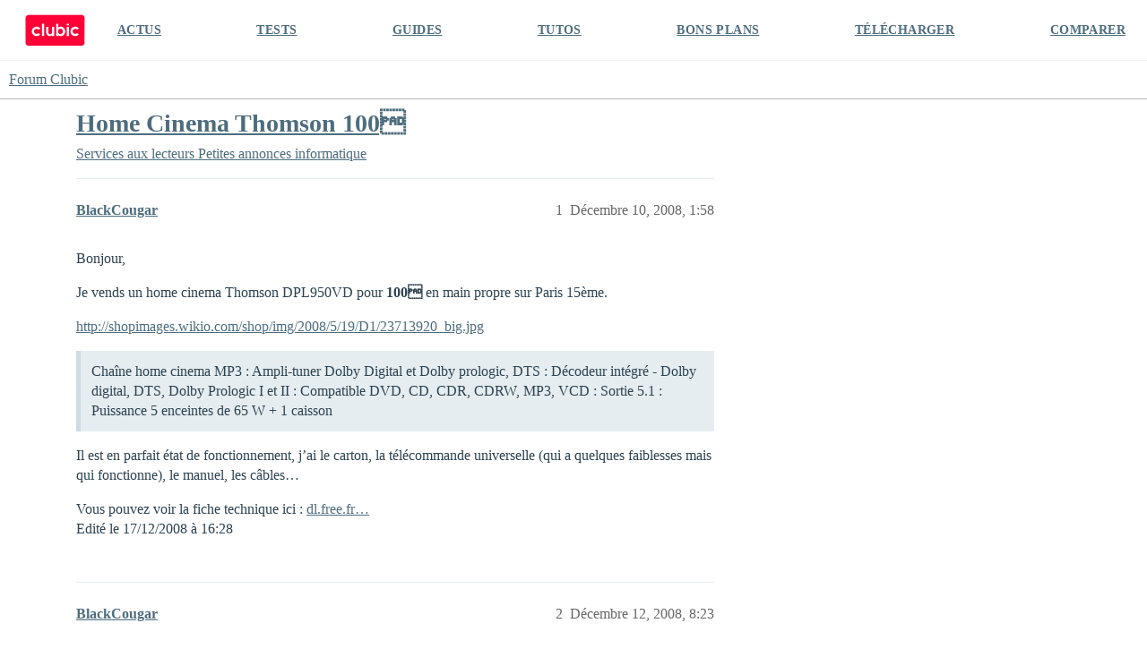

--- FILE ---
content_type: text/html; charset=utf-8
request_url: https://forum.clubic.com/t/home-cinema-thomson-100/389338
body_size: 5017
content:
<!DOCTYPE html>
<html lang="fr">
  <head>
    <meta charset="utf-8">
    <title>Home Cinema Thomson 100 - Petites annonces informatique - Forum Clubic</title>
    <meta name="description" content="Bonjour, 
Je vends un home cinema Thomson DPL950VD pour 100 en main propre sur Paris 15ème. 
http://shopimages.wikio.com/shop/img/2008/5/19/D1/23713920_big.jpg 

Il est en parfait état de fonctionnement, j’ai le carton,&amp;hellip;">
    <meta name="generator" content="Discourse 3.4.0.beta3-dev - https://github.com/discourse/discourse version fd5ef6896d16385eeadefae1d7558cd3a2cb2a4e">
<link rel="icon" type="image/png" href="https://clubic-discourse.s3.dualstack.eu-west-3.amazonaws.com/optimized/3X/d/0/d087801429a0e14067f0eaed5fba40697cfd6981_2_32x32.png">
<link rel="apple-touch-icon" type="image/png" href="https://clubic-discourse.s3.dualstack.eu-west-3.amazonaws.com/optimized/3X/d/0/d087801429a0e14067f0eaed5fba40697cfd6981_2_180x180.png">
<meta name="theme-color" media="all" content="#FFFFFF">

<meta name="viewport" content="width=device-width, initial-scale=1.0, minimum-scale=1.0, user-scalable=yes, viewport-fit=cover">
<link rel="canonical" href="https://forum.clubic.com/t/home-cinema-thomson-100/389338" />

<link rel="search" type="application/opensearchdescription+xml" href="https://forum.clubic.com/opensearch.xml" title="Forum Clubic Search">

    <link href="/stylesheets/color_definitions_clubic_1_2_fea581a9d8017ca01fc4ba609afde0e88801757d.css?__ws=forum.clubic.com" media="all" rel="stylesheet" class="light-scheme"/>

  <link href="/stylesheets/desktop_cd3df497ba80709f1a650b6c91f180086ca0b6c7.css?__ws=forum.clubic.com" media="all" rel="stylesheet" data-target="desktop"  />



  <link href="/stylesheets/checklist_cd3df497ba80709f1a650b6c91f180086ca0b6c7.css?__ws=forum.clubic.com" media="all" rel="stylesheet" data-target="checklist"  />
  <link href="/stylesheets/discourse-data-explorer_cd3df497ba80709f1a650b6c91f180086ca0b6c7.css?__ws=forum.clubic.com" media="all" rel="stylesheet" data-target="discourse-data-explorer"  />
  <link href="/stylesheets/discourse-details_cd3df497ba80709f1a650b6c91f180086ca0b6c7.css?__ws=forum.clubic.com" media="all" rel="stylesheet" data-target="discourse-details"  />
  <link href="/stylesheets/discourse-lazy-videos_cd3df497ba80709f1a650b6c91f180086ca0b6c7.css?__ws=forum.clubic.com" media="all" rel="stylesheet" data-target="discourse-lazy-videos"  />
  <link href="/stylesheets/discourse-local-dates_cd3df497ba80709f1a650b6c91f180086ca0b6c7.css?__ws=forum.clubic.com" media="all" rel="stylesheet" data-target="discourse-local-dates"  />
  <link href="/stylesheets/discourse-narrative-bot_cd3df497ba80709f1a650b6c91f180086ca0b6c7.css?__ws=forum.clubic.com" media="all" rel="stylesheet" data-target="discourse-narrative-bot"  />
  <link href="/stylesheets/discourse-presence_cd3df497ba80709f1a650b6c91f180086ca0b6c7.css?__ws=forum.clubic.com" media="all" rel="stylesheet" data-target="discourse-presence"  />
  <link href="/stylesheets/docker_manager_cd3df497ba80709f1a650b6c91f180086ca0b6c7.css?__ws=forum.clubic.com" media="all" rel="stylesheet" data-target="docker_manager"  />
  <link href="/stylesheets/footnote_cd3df497ba80709f1a650b6c91f180086ca0b6c7.css?__ws=forum.clubic.com" media="all" rel="stylesheet" data-target="footnote"  />
  <link href="/stylesheets/poll_cd3df497ba80709f1a650b6c91f180086ca0b6c7.css?__ws=forum.clubic.com" media="all" rel="stylesheet" data-target="poll"  />
  <link href="/stylesheets/spoiler-alert_cd3df497ba80709f1a650b6c91f180086ca0b6c7.css?__ws=forum.clubic.com" media="all" rel="stylesheet" data-target="spoiler-alert"  />
  <link href="/stylesheets/poll_desktop_cd3df497ba80709f1a650b6c91f180086ca0b6c7.css?__ws=forum.clubic.com" media="all" rel="stylesheet" data-target="poll_desktop"  />

  <link href="/stylesheets/desktop_theme_4_33de20473bba072e459c9ea0fdf1cd44bfddb385.css?__ws=forum.clubic.com" media="all" rel="stylesheet" data-target="desktop_theme" data-theme-id="4" data-theme-name="custom header links"/>
<link href="/stylesheets/desktop_theme_2_3aa9c479d91e594f5fbc19d4e942db17d0cf5634.css?__ws=forum.clubic.com" media="all" rel="stylesheet" data-target="desktop_theme" data-theme-id="2" data-theme-name="default"/>

    
    <meta id="data-ga-universal-analytics" data-tracking-code="G-Q10J6CP7F9" data-json="{&quot;cookieDomain&quot;:&quot;clubic.com&quot;}" data-auto-link-domains="">

  <script async src="https://www.googletagmanager.com/gtag/js?id=G-Q10J6CP7F9" nonce="xdocFgk64Fm1V5cve6lOU0AuT"></script>
  <script defer src="/assets/google-universal-analytics-v4-e154af4adb3c483a3aba7f9a7229b8881cdc5cf369290923d965a2ad30163ae8.js" data-discourse-entrypoint="google-universal-analytics-v4" nonce="xdocFgk64Fm1V5cve6lOU0AuT"></script>


        <link rel="alternate nofollow" type="application/rss+xml" title="Flux RSS de « Home Cinema Thomson 100 »" href="https://forum.clubic.com/t/home-cinema-thomson-100/389338.rss" />
    <meta property="og:site_name" content="Forum Clubic" />
<meta property="og:type" content="website" />
<meta name="twitter:card" content="summary_large_image" />
<meta name="twitter:image" content="https://clubic-discourse.s3.dualstack.eu-west-3.amazonaws.com/original/3X/d/3/d305afefb92d9f0fdda6881b9cfa3e41c9036cd6.png" />
<meta property="og:image" content="https://clubic-discourse.s3.dualstack.eu-west-3.amazonaws.com/original/3X/d/3/d305afefb92d9f0fdda6881b9cfa3e41c9036cd6.png" />
<meta property="og:url" content="https://forum.clubic.com/t/home-cinema-thomson-100/389338" />
<meta name="twitter:url" content="https://forum.clubic.com/t/home-cinema-thomson-100/389338" />
<meta property="og:title" content="Home Cinema Thomson 100" />
<meta name="twitter:title" content="Home Cinema Thomson 100" />
<meta property="og:description" content="Bonjour,  Je vends un home cinema Thomson DPL950VD pour 100 en main propre sur Paris 15ème.  http://shopimages.wikio.com/shop/img/2008/5/19/D1/23713920_big.jpg   Il est en parfait état de fonctionnement, j’ai le carton, la télécommande universelle (qui a quelques faiblesses mais qui fonctionne), le manuel, les câbles…  Vous pouvez voir la fiche technique ici : dl.free.fr…  Edité le 17/12/2008 à 16:28" />
<meta name="twitter:description" content="Bonjour,  Je vends un home cinema Thomson DPL950VD pour 100 en main propre sur Paris 15ème.  http://shopimages.wikio.com/shop/img/2008/5/19/D1/23713920_big.jpg   Il est en parfait état de fonctionnement, j’ai le carton, la télécommande universelle (qui a quelques faiblesses mais qui fonctionne), le manuel, les câbles…  Vous pouvez voir la fiche technique ici : dl.free.fr…  Edité le 17/12/2008 à 16:28" />
<meta property="og:article:section" content="Services aux lecteurs" />
<meta property="og:article:section:color" content="0088CC" />
<meta property="og:article:section" content="Petites annonces informatique" />
<meta property="og:article:section:color" content="808281" />
<meta property="article:published_time" content="2008-12-10T13:58:56+00:00" />
<meta property="og:ignore_canonical" content="true" />


    
  </head>
  <body class="crawler ">
    <div class="HeaderClubic">
    <div class="LogoClubic"><a href="https://www.clubic.com" data-auto-route="true"><svg fill-rule="evenodd" stroke-miterlimit="10" clip-rule="evenodd" viewBox="0 0 1643 876">
                <path fill="#ff0037" fill-rule="nonzero" stroke="#ff0037" stroke-width="4.17" d="M1539.78 854.271H101.05c-44.063 0-80.113-36.05-80.113-80.121V101.062c0-44.071 36.054-80.125 80.125-80.125h1440.06c44.062 0 80.116 36.059 80.116 80.125 0 0-1.054 479.313-1.333 673.225-.067 44.204-35.921 79.984-80.125 79.984z"></path>
                <path fill="#fff" fill-rule="nonzero" d="M734.973 496.486c0 33.288-29.458 47.963-47.962 47.963-22.367 0-47.958-16.983-47.958-47.963V338.999h-59.459s.446 99.296.446 157.487c0 55.992 46.271 95.963 95.921 95.963 35.792 0 59.012-20.308 59.012-20.308v16.112h59.459V338.999h-59.459v157.487zm-417.592 36.507c-40.921 0-73.567-35.437-68.925-77.295 3.437-31.021 27.996-56.409 58.904-60.734 19.221-2.691 37.2 2.504 51.167 12.817 10.804 7.975 27.704 8.087 38.083-.429l24.504-20.117c-24.579-33.321-64.821-54.375-109.858-52.292-64.738 3-117.925 54.896-122.383 119.546-5.188 75.284 54.337 137.963 128.508 137.963 38.375 0 72.829-16.792 96.429-43.417l-19.15-22.012c-9.871-11.342-26.617-13.721-39.171-5.442-10.933 7.212-24.029 11.412-38.108 11.412"></path>
                <path fill="#fff" d="M1136.38 253.917h59.458v44.875h-59.458zm0 85.079h59.458v249.258h-59.458z"></path>
                <path fill="#fff" fill-rule="nonzero" d="M1366.61 532.993c-39.55 0-71.367-33.095-69.271-73.1 1.796-34.233 29.275-62.604 63.437-65.395 16.296-1.334 31.53 2.975 43.967 11.179 12.896 8.508 30 6.55 40.142-5.104l18.808-21.621c-24.567-28.146-61.171-45.513-101.787-44.063-65.3 2.325-119.309 54.417-123.805 119.6-5.191 75.279 54.338 137.963 128.509 137.963 38.733 0 73.466-17.1 97.083-44.154l-18.817-21.63c-10.025-11.516-27.054-13.845-39.745-5.354-11.017 7.379-24.267 11.679-38.521 11.679m-399.579 6.702c-36.671 0-66.404-34.058-66.404-76.071 0-42.012 29.733-76.071 66.404-76.071 36.675 0 66.404 34.059 66.404 76.071 0 42.013-29.729 76.071-66.404 76.071m10.125-204.892c-25.358 0-48.833 8.842-68.017 23.871V253.92h-59.458v334.333h59.458v-19.675c19.184 15.03 42.659 23.871 68.017 23.871 64.771 0 117.275-57.679 117.275-128.825 0-71.146-52.504-128.821-117.275-128.821"></path>
                <path fill="#fff" d="M464.203 253.917h59.458v334.337h-59.458z"></path>
                </svg></a></div>
    <div class="NavClubic">
        <ul>
            <li><a href="https://www.clubic.com/actualites-informatique/">ACTUS</a></li>
            <li><a href="https://www.clubic.com/test-produit/">TESTS</a></li>
            <li><a href="https://www.clubic.com/guide-achat/">GUIDES</a></li>
            <li><a href="https://www.clubic.com/tutoriel/">TUTOS</a></li>
            <li><a href="https://www.clubic.com/bons-plans/">BONS PLANS</a></li>
            <li><a href="https://www.clubic.com/telecharger/">TÉLÉCHARGER</a></li>
            <li><a href="https://www.clubic.com/comparer/">COMPARER</a></li>
        </ul>
    </div>
</div>
    <header>
  <a href="/">
    Forum Clubic
  </a>
</header>

    <div id="main-outlet" class="wrap" role="main">
        <div id="topic-title">
    <h1>
      <a href="/t/home-cinema-thomson-100/389338">Home Cinema Thomson 100</a>
    </h1>

      <div class="topic-category" itemscope itemtype="http://schema.org/BreadcrumbList">
          <span itemprop="itemListElement" itemscope itemtype="http://schema.org/ListItem">
            <a href="/c/services/petites-annonces-ventes-achats/28" class="badge-wrapper bullet" itemprop="item">
              <span class='badge-category-bg' style='background-color: #0088CC'></span>
              <span class='badge-category clear-badge'>
                <span class='category-name' itemprop='name'>Services aux lecteurs</span>
              </span>
            </a>
            <meta itemprop="position" content="1" />
          </span>
          <span itemprop="itemListElement" itemscope itemtype="http://schema.org/ListItem">
            <a href="/c/services/petites-annonces-ventes-achats/28" class="badge-wrapper bullet" itemprop="item">
              <span class='badge-category-bg' style='background-color: #808281'></span>
              <span class='badge-category clear-badge'>
                <span class='category-name' itemprop='name'>Petites annonces informatique</span>
              </span>
            </a>
            <meta itemprop="position" content="2" />
          </span>
      </div>

  </div>

  

    <div itemscope itemtype='http://schema.org/DiscussionForumPosting'>
      <meta itemprop='headline' content='Home Cinema Thomson 100'>
      <link itemprop='url' href='https://forum.clubic.com/t/home-cinema-thomson-100/389338'>
      <meta itemprop='datePublished' content='2008-12-10T13:58:56Z'>
        <meta itemprop='articleSection' content='Petites annonces informatique'>
      <meta itemprop='keywords' content=''>
      <div itemprop='publisher' itemscope itemtype="http://schema.org/Organization">
        <meta itemprop='name' content='Clubic SAS'>
      </div>


          <div id='post_1'  class='topic-body crawler-post'>
            <div class='crawler-post-meta'>
              <span class="creator" itemprop="author" itemscope itemtype="http://schema.org/Person">
                <a itemprop="url" href='https://forum.clubic.com/u/BlackCougar'><span itemprop='name'>BlackCougar</span></a>
                
              </span>

                <link itemprop="mainEntityOfPage" href="https://forum.clubic.com/t/home-cinema-thomson-100/389338">


              <span class="crawler-post-infos">
                  <time  datetime='2008-12-10T13:58:56Z' class='post-time'>
                    Décembre 10, 2008,  1:58 
                  </time>
                  <meta itemprop='dateModified' content='2008-12-10T13:58:56Z'>
              <span itemprop='position'>1</span>
              </span>
            </div>
            <div class='post' itemprop='text'>
              <p>Bonjour,</p>
<p>Je vends un home cinema Thomson DPL950VD pour <span class="bbcode-b">100</span> en main propre sur Paris 15ème.</p>
<p><a href="http://shopimages.wikio.com/shop/img/2008/5/19/D1/23713920_big.jpg" class="onebox" target="_blank" rel="nofollow noopener">http://shopimages.wikio.com/shop/img/2008/5/19/D1/23713920_big.jpg</a></p>
<aside class="quote no-group">
<blockquote>
<p>Chaîne home cinema MP3 : Ampli-tuner Dolby Digital et Dolby prologic, DTS : Décodeur intégré - Dolby digital, DTS, Dolby Prologic I et II : Compatible DVD, CD, CDR, CDRW, MP3, VCD : Sortie 5.1 : Puissance 5 enceintes de 65 W + 1 caisson</p>
</blockquote>
</aside>
<p>Il est en parfait état de fonctionnement, j’ai le carton, la télécommande universelle (qui a quelques faiblesses mais qui fonctionne), le manuel, les câbles…</p>
<p>Vous pouvez voir la fiche technique ici : <a href="http://dl.free.fr/u3bY5lu1D" rel="nofollow noopener">dl.free.fr…</a><br>
Edité le 17/12/2008 à 16:28</p>
            </div>

            <div itemprop="interactionStatistic" itemscope itemtype="http://schema.org/InteractionCounter">
              <meta itemprop="interactionType" content="http://schema.org/LikeAction"/>
              <meta itemprop="userInteractionCount" content="0" />
              <span class='post-likes'></span>
            </div>

          </div>
          <div id='post_2' itemprop='comment' itemscope itemtype='http://schema.org/Comment' class='topic-body crawler-post'>
            <div class='crawler-post-meta'>
              <span class="creator" itemprop="author" itemscope itemtype="http://schema.org/Person">
                <a itemprop="url" href='https://forum.clubic.com/u/BlackCougar'><span itemprop='name'>BlackCougar</span></a>
                
              </span>



              <span class="crawler-post-infos">
                  <time itemprop='datePublished' datetime='2008-12-12T20:23:26Z' class='post-time'>
                    Décembre 12, 2008,  8:23 
                  </time>
                  <meta itemprop='dateModified' content='2008-12-12T20:23:26Z'>
              <span itemprop='position'>2</span>
              </span>
            </div>
            <div class='post' itemprop='text'>
              <blockquote>
<p>Ce message n’était pas conforme aux règles d’utilisation du nouveau forum :</p>
</blockquote>
<p>UP</p>
            </div>

            <div itemprop="interactionStatistic" itemscope itemtype="http://schema.org/InteractionCounter">
              <meta itemprop="interactionType" content="http://schema.org/LikeAction"/>
              <meta itemprop="userInteractionCount" content="0" />
              <span class='post-likes'></span>
            </div>

          </div>
          <div id='post_3' itemprop='comment' itemscope itemtype='http://schema.org/Comment' class='topic-body crawler-post'>
            <div class='crawler-post-meta'>
              <span class="creator" itemprop="author" itemscope itemtype="http://schema.org/Person">
                <a itemprop="url" href='https://forum.clubic.com/u/BlackCougar'><span itemprop='name'>BlackCougar</span></a>
                
              </span>



              <span class="crawler-post-infos">
                  <time itemprop='datePublished' datetime='2008-12-17T10:33:07Z' class='post-time'>
                    Décembre 17, 2008, 10:33 
                  </time>
                  <meta itemprop='dateModified' content='2008-12-17T10:33:07Z'>
              <span itemprop='position'>3</span>
              </span>
            </div>
            <div class='post' itemprop='text'>
              <p>UP avec photo de la page du manuel avec les entrées/sorties :</p>
<p><a href="http://e.imagehost.org/view/0582/DSC_1862_800x600" rel="nofollow noopener">http://e.imagehost.org/t/0582/DSC_1862_800x600.jpg</a></p>
<p>Rajout d’un <a href="http://www.darty.com/nav/achat/image_son/home_cinema/boitier_repartition_video/thomson_vs_360.html?xtor=AL-60" rel="nofollow noopener"><span class="bbcode-b">THOMSON VS 360</span></a> à l’offre.</p>
            </div>

            <div itemprop="interactionStatistic" itemscope itemtype="http://schema.org/InteractionCounter">
              <meta itemprop="interactionType" content="http://schema.org/LikeAction"/>
              <meta itemprop="userInteractionCount" content="0" />
              <span class='post-likes'></span>
            </div>

          </div>
    </div>


    




    </div>
    <footer class="container wrap">
  <nav class='crawler-nav'>
    <ul>
      <li itemscope itemtype='http://schema.org/SiteNavigationElement'>
        <span itemprop='name'>
          <a href='/' itemprop="url">Accueil </a>
        </span>
      </li>
      <li itemscope itemtype='http://schema.org/SiteNavigationElement'>
        <span itemprop='name'>
          <a href='/categories' itemprop="url">Catégories </a>
        </span>
      </li>
      <li itemscope itemtype='http://schema.org/SiteNavigationElement'>
        <span itemprop='name'>
          <a href='/guidelines' itemprop="url">Lignes directrices </a>
        </span>
      </li>
        <li itemscope itemtype='http://schema.org/SiteNavigationElement'>
          <span itemprop='name'>
            <a href='/tos' itemprop="url">Conditions générales d&#39;utilisation </a>
          </span>
        </li>
        <li itemscope itemtype='http://schema.org/SiteNavigationElement'>
          <span itemprop='name'>
            <a href='https://www.clubic.com/politique_de_confidentialite/' itemprop="url">Politique de confidentialité </a>
          </span>
        </li>
    </ul>
  </nav>
  <p class='powered-by-link'>Optimisé par <a href="https://www.discourse.org">Discourse</a>, le rendu est meilleur quand JavaScript est activé.</p>
</footer>

    
    
<script defer="" src="/theme-javascripts/0eb031204e51945f37470fcc8908f6f1748986e3.js?__ws=forum.clubic.com" data-theme-id="2" nonce="xdocFgk64Fm1V5cve6lOU0AuT"></script>

  </body>
  
</html>


--- FILE ---
content_type: text/css
request_url: https://forum.clubic.com/stylesheets/color_definitions_clubic_1_2_fea581a9d8017ca01fc4ba609afde0e88801757d.css?__ws=forum.clubic.com
body_size: 1248
content:
:root{--scheme-type: light;--primary: #2C4250;--secondary: #FFFFFF;--tertiary: #4D6D7E;--quaternary: #E53935;--header_background: #FFFFFF;--header_primary: #2C4250;--highlight: #f1f2f4;--danger: #E53935;--success: #7CC52B;--love: #E53935;--d-selected: #e6edf1;--d-hover: #f0f4f7;--always-black-rgb: 0, 0, 0;--primary-rgb: 44, 66, 80;--primary-low-rgb: 230, 237, 241;--primary-very-low-rgb: 248, 250, 251;--secondary-rgb: 255, 255, 255;--header_background-rgb: 255, 255, 255;--tertiary-rgb: 77, 109, 126;--highlight-rgb: 241, 242, 244;--success-rgb: 124, 197, 43;--primary-very-low: #f8fafb;--primary-low: #e6edf1;--primary-low-mid: #b4c9d6;--primary-medium: #82a5bb;--primary-high: #55809b;--primary-very-high: #416175;--primary-50: #f8fafb;--primary-100: #f0f4f7;--primary-200: #e6edf1;--primary-300: #cddbe4;--primary-400: #b4c9d6;--primary-500: #9bb7c8;--primary-600: #82a5bb;--primary-700: #658faa;--primary-800: #55809b;--primary-900: #416175;--header_primary-low: rgb(242, 243, 243);--header_primary-low-mid: rgb(207, 209, 211);--header_primary-medium: rgb(174, 178, 181);--header_primary-high: rgb(144, 150, 155);--header_primary-very-high: rgb(91, 102, 111);--secondary-low: #4d4d4d;--secondary-medium: gray;--secondary-high: #a6a6a6;--secondary-very-high: #ededed;--tertiary-very-low: #ecf1f3;--tertiary-low: #e2eaee;--tertiary-medium: #a0b8c5;--tertiary-high: #678da2;--tertiary-hover: #3a525f;--tertiary-50: #ecf1f3;--tertiary-100: #e8eef1;--tertiary-200: #e6edf0;--tertiary-300: #e2eaee;--tertiary-400: #cddae1;--tertiary-500: #b8cad4;--tertiary-600: #a0b8c5;--tertiary-700: #8daab9;--tertiary-800: #7a9bad;--tertiary-900: #678da2;--quaternary-low: #f7c4c2;--highlight-bg: #fbfbfc;--highlight-low: #fbfbfc;--highlight-medium: #f8f9fa;--highlight-high: #6b7488;--danger-low: #fbe1e1;--danger-low-mid: rgba(242, 156, 154, 0.7);--danger-medium: #ed7472;--danger-hover: #c81e1a;--success-low: #e5f5d3;--success-medium: #bee790;--success-hover: #639e22;--love-low: #fbe1e1;--wiki: green;--blend-primary-secondary-5: rgb(249, 249, 249);--primary-med-or-secondary-med: #82a5bb;--primary-med-or-secondary-high: #82a5bb;--primary-high-or-secondary-low: #55809b;--primary-low-mid-or-secondary-high: #b4c9d6;--primary-low-mid-or-secondary-low: #b4c9d6;--primary-or-primary-low-mid: #2C4250;--highlight-low-or-medium: #fbfbfc;--tertiary-or-tertiary-low: #4D6D7E;--tertiary-low-or-tertiary-high: #e2eaee;--tertiary-med-or-tertiary: #a0b8c5;--secondary-or-primary: #FFFFFF;--tertiary-or-white: #4D6D7E;--facebook-or-white: #0866ff;--twitter-or-white: #000;--hljs-comment: #998;--hljs-number: #099;--hljs-string: #d14;--hljs-literal: #458;--hljs-tag: #000080;--hljs-attribute: #008080;--hljs-symbol: #990073;--hljs-bg: #f8f8f8;--hljs-builtin-name: #678da2;--google: #ffffff;--google-hover: #f2f2f2;--instagram: #e1306c;--instagram-hover: #ac194b;--facebook: #0866ff;--facebook-hover: #0047bb;--cas: #70ba61;--twitter: #000;--github: #100e0f;--github-hover: #463e42;--discord: #7289da;--discord-hover: #4a67cf;--gold: rgb(231, 195, 0);--silver: #c0c0c0;--bronze: #cd7f32;--shadow-modal: 0 8px 60px rgba(0, 0, 0, 0.6);--shadow-composer: 0 -1px 40px rgba(0, 0, 0, 0.12);--shadow-menu-panel: 0 8px 12px rgba(0, 0, 0, 0.15);--shadow-card: 0 4px 14px rgba(0, 0, 0, 0.15);--shadow-dropdown: 0 2px 12px 0 rgba(0, 0, 0, 0.1);--shadow-header: 0 0 0 1px var(--primary-low);--shadow-footer-nav: 0 0 2px 0 rgba(0, 0, 0, 0.2);--shadow-focus-danger: 0 0 6px 0 var(--danger);--float-kit-arrow-stroke-color: var(--primary-low);--float-kit-arrow-fill-color: var(--secondary)}:root{--chat-skeleton-animation-rgb: 248, 250, 251}:root{--font-family: Arial, sans-serif}:root{--heading-font-family: Arial, sans-serif}

/*# sourceMappingURL=color_definitions_clubic_1_2_fea581a9d8017ca01fc4ba609afde0e88801757d.css.map?__ws=forum.clubic.com */


--- FILE ---
content_type: text/css
request_url: https://forum.clubic.com/stylesheets/discourse-narrative-bot_cd3df497ba80709f1a650b6c91f180086ca0b6c7.css?__ws=forum.clubic.com
body_size: 16
content:
article[data-user-id="-2"] div.cooked iframe{border:0}

/*# sourceMappingURL=discourse-narrative-bot_cd3df497ba80709f1a650b6c91f180086ca0b6c7.css.map?__ws=forum.clubic.com */


--- FILE ---
content_type: text/css
request_url: https://forum.clubic.com/stylesheets/docker_manager_cd3df497ba80709f1a650b6c91f180086ca0b6c7.css?__ws=forum.clubic.com
body_size: 954
content:
.dashboard-stats .upgrades-banner{background:var(--tertiary-low);flex:1 1 100%;margin-bottom:2rem;padding:1rem}.dashboard-stats .upgrades-banner.upgrade-needed{background:var(--danger-low)}.dashboard-stats .upgrades-banner.upgrade-needed a{color:var(--danger)}.dashboard-stats .upgrades-banner a{font-weight:bold}.docker-manager h1{margin-top:1rem}.docker-manager .console-logs{background-color:var(--secondary-very-high);color:var(--primary-900);font-family:monospace;height:400px;margin-top:1rem;overflow-x:scroll;padding:1rem;white-space:pre}.docker-manager .repo__new-version{font-size:var(--font-down-1);font-weight:bold;margin:var(--space-1) 0 var(--space-1) 0}.docker-manager .commit-hash{color:var(--primary)}.docker-manager .upgrade-actions{display:flex;justify-content:space-between}.docker-manager .upgrade-actions button.unlock{background-color:var(--danger);color:var(--secondary)}.docker-manager .upgrade-actions button.unlock:hover,.docker-manager .upgrade-actions button.unlock:focus{background-color:var(--danger-hover)}.docker-manager #banner{margin:1rem 0}.docker-manager #banner p:first-of-type{margin-top:0}.docker-manager .progress-bar{background:var(--secondary-very-high);height:1.5rem;margin-bottom:1rem}.docker-manager .progress-bar-inner{--stripes: linear-gradient( 135deg, var(--tertiary-400) 25%, var(--tertiary-600) 25%, var(--tertiary-600) 50%, var(--tertiary-400) 50%, var(--tertiary-400) 75%, var(--tertiary-600) 75%, var(--tertiary-600) );background:var(--tertiary-600);background-image:var(--stripes);background-size:2rem 2rem;height:100%}.docker-manager .progress-bar.active .progress-bar-inner{animation:progress-bar-stripes 1.5s linear infinite;transition:width .6s ease}@media screen and (prefers-reduced-motion: reduce){.docker-manager .progress-bar.active .progress-bar-inner{animation:none;transition:none}}@keyframes progress-bar-stripes{from{background-position:0 0}to{background-position:2rem 0}}.docker-manager .d-admin-table{margin-bottom:var(--space-6)}.docker-manager tr.repo td:first-child{width:45%}@media screen and (max-width: 768px){.docker-manager tr.repo td:first-child{width:auto}}.docker-manager tr.repo td:last-child{width:12%}@media screen and (max-width: 768px){.docker-manager tr.repo td:last-child{width:auto}}.docker-manager tr.repo.has-update{background-color:var(--tertiary-very-low);border-left:solid 3px var(--tertiary)}@media screen and (max-width: 768px){.docker-manager tr.repo .repo__latest-version{text-align:right}}.docker-manager .status-label{--d-border-radius: 0.75rem;--success-low: #f5fff5;display:flex;flex-wrap:nowrap;width:fit-content}.docker-manager .status-label.--loading{color:var(--primary-medium)}.docker-manager .status-label.--success{background-color:var(--success-low);padding:.8rem var(--space-2);border-radius:var(--d-border-radius)}.docker-manager .status-label.--success .status-label-indicator{display:inline-block;width:6px;height:6px;border-radius:50%;background-color:var(--success);flex-shrink:0;margin-right:var(--space-1);margin-top:.4rem}.docker-manager .status-label.--success .status-label-text{color:var(--success);font-size:var(--font-down-1)}.docker-manager .updates-heading{display:flex;justify-content:space-between;margin:2em 0}.docker-manager .updates-heading h3{line-height:40px;margin-bottom:0}

/*# sourceMappingURL=docker_manager_cd3df497ba80709f1a650b6c91f180086ca0b6c7.css.map?__ws=forum.clubic.com */


--- FILE ---
content_type: text/css
request_url: https://forum.clubic.com/stylesheets/poll_desktop_cd3df497ba80709f1a650b6c91f180086ca0b6c7.css?__ws=forum.clubic.com
body_size: 147
content:
.poll-ui-builder.modal .poll-number{margin-right:10px}.poll-ui-builder.modal .poll-number:last-of-type{margin-right:0}.poll-ui-builder.modal .options{display:flex;justify-content:space-between}.poll-ui-builder.modal .column{display:inline-block;width:calc(50% - 10px)}.poll-ui-builder.modal .d-editor-preview{margin-top:5px;padding-top:5px;border-top:1px solid var(--primary-low)}

/*# sourceMappingURL=poll_desktop_cd3df497ba80709f1a650b6c91f180086ca0b6c7.css.map?__ws=forum.clubic.com */


--- FILE ---
content_type: text/css
request_url: https://forum.clubic.com/stylesheets/desktop_theme_4_33de20473bba072e459c9ea0fdf1cd44bfddb385.css?__ws=forum.clubic.com
body_size: 242
content:
.before-header-panel-outlet{display:flex}.before-header-panel-outlet{margin-left:auto}.before-header-panel-outlet+.panel{margin-left:0}.custom-header-links{display:inline-flex;align-items:center;margin-left:auto}.custom-header-links .headerLink{list-style:none}.custom-header-links .headerLink a{padding:.35em .6em;color:var(--header_primary);font-size:var(--font-up-1)}.custom-header-links--hide-links .headerLink:not(.headerLink--keep){display:none}.desktop-view .headerLink--vmo,.mobile-view .headerLink--vdo{display:none}.floating-search-input-wrapper{flex:1 1 auto;margin:0 1em}.floating-search-input-wrapper .floating-search-input{width:100%;margin:0}.floating-search-input-wrapper .search-menu{width:100% !important}

/*# sourceMappingURL=desktop_theme_4_33de20473bba072e459c9ea0fdf1cd44bfddb385.css.map?__ws=forum.clubic.com */


--- FILE ---
content_type: text/javascript
request_url: https://forum.clubic.com/theme-javascripts/0eb031204e51945f37470fcc8908f6f1748986e3.js?__ws=forum.clubic.com
body_size: 2529
content:
"require"in window&&require("discourse/lib/theme-settings-store").registerSettings(2,{theme_uploads:{"Inter-Bold":"//clubic-discourse.s3.dualstack.eu-west-3.amazonaws.com/original/2X/6/6156cd8de85da8fca92d9b3117038c9842725fc4.woff","Inter-Bold-2":"//clubic-discourse.s3.dualstack.eu-west-3.amazonaws.com/original/2X/e/e2489fba31a1d3b5e1468b50624a89980bae4c3e.woff2","Inter-Regular":"//clubic-discourse.s3.dualstack.eu-west-3.amazonaws.com/original/2X/b/b4b3f783cf2c14cafb4be44901ce8d72647ba648.woff","Inter-Regular-2":"//clubic-discourse.s3.dualstack.eu-west-3.amazonaws.com/original/2X/2/21178040c070176c06653b76d42b1e19810c2df0.woff2"}}),function(t,e){"use strict"
function i(t,e){for(var i in e)e.hasOwnProperty(i)&&(t[i]=e[i])}function o(t){return parseFloat(t)||0}function n(t){for(var e=0;t;)e+=t.offsetTop,t=t.offsetParent
return e}function s(){function i(){t.pageXOffset!=d.left?(d.top=t.pageYOffset,d.left=t.pageXOffset,p.refreshAll()):t.pageYOffset!=d.top&&(d.top=t.pageYOffset,d.left=t.pageXOffset,h.forEach((function(t){return t._recalcPosition()})))}function o(){n=setInterval((function(){h.forEach((function(t){return t._fastCheck()}))}),500)}if(!l){l=!0,i(),t.addEventListener("scroll",i),t.addEventListener("resize",p.refreshAll),t.addEventListener("orientationchange",p.refreshAll)
var n=void 0,s=void 0,r=void 0
"hidden"in e?(s="hidden",r="visibilitychange"):"webkitHidden"in e&&(s="webkitHidden",r="webkitvisibilitychange"),r?(e[s]||o(),e.addEventListener(r,(function(){e[s]?clearInterval(n):o()}))):o()}}var r=function(){function t(t,e){for(var i=0;i<e.length;i++){var o=e[i]
o.enumerable=o.enumerable||!1,o.configurable=!0,"value"in o&&(o.writable=!0),Object.defineProperty(t,o.key,o)}}return function(e,i,o){return i&&t(e.prototype,i),o&&t(e,o),e}}(),a=!1,f=void 0!==t
f&&t.getComputedStyle?function(){var t=e.createElement("div");["","-webkit-","-moz-","-ms-"].some((function(e){try{t.style.position=e+"sticky"}catch(t){}return""!=t.style.position}))&&(a=!0)}():a=!0
var l=!1,c="undefined"!=typeof ShadowRoot,d={top:null,left:null},h=[],u=function(){function s(t){if(function(t,e){if(!(t instanceof e))throw new TypeError("Cannot call a class as a function")}(this,s),!(t instanceof HTMLElement))throw new Error("First argument must be HTMLElement")
if(h.some((function(e){return e._node===t})))throw new Error("Stickyfill is already applied to this node")
this._node=t,this._stickyMode=null,this._active=!1,h.push(this),this.refresh()}return r(s,[{key:"refresh",value:function(){if(!a&&!this._removed){this._active&&this._deactivate()
var s=this._node,r=getComputedStyle(s),f={position:r.position,top:r.top,display:r.display,marginTop:r.marginTop,marginBottom:r.marginBottom,marginLeft:r.marginLeft,marginRight:r.marginRight,cssFloat:r.cssFloat}
if(!isNaN(parseFloat(f.top))&&"table-cell"!=f.display&&"none"!=f.display){this._active=!0
var l=s.style.position
"sticky"!=r.position&&"-webkit-sticky"!=r.position||(s.style.position="static")
var d=s.parentNode,h=c&&d instanceof ShadowRoot?d.host:d,u=s.getBoundingClientRect(),p=h.getBoundingClientRect(),m=getComputedStyle(h)
this._parent={node:h,styles:{position:h.style.position},offsetHeight:h.offsetHeight},this._offsetToWindow={left:u.left,right:e.documentElement.clientWidth-u.right},this._offsetToParent={top:u.top-p.top-o(m.borderTopWidth),left:u.left-p.left-o(m.borderLeftWidth),right:-u.right+p.right-o(m.borderRightWidth)},this._styles={position:l,top:s.style.top,bottom:s.style.bottom,left:s.style.left,right:s.style.right,width:s.style.width,marginTop:s.style.marginTop,marginLeft:s.style.marginLeft,marginRight:s.style.marginRight}
var g=o(f.top)
this._limits={start:u.top+t.pageYOffset-g,end:p.top+t.pageYOffset+h.offsetHeight-o(m.borderBottomWidth)-s.offsetHeight-g-o(f.marginBottom)}
var _=m.position
"absolute"!=_&&"relative"!=_&&(h.style.position="relative"),this._recalcPosition()
var v=this._clone={}
v.node=e.createElement("div"),i(v.node.style,{width:u.right-u.left+"px",height:u.bottom-u.top+"px",marginTop:f.marginTop,marginBottom:f.marginBottom,marginLeft:f.marginLeft,marginRight:f.marginRight,cssFloat:f.cssFloat,padding:0,border:0,borderSpacing:0,fontSize:"1em",position:"static"}),d.insertBefore(v.node,s),v.docOffsetTop=n(v.node)}}}},{key:"_recalcPosition",value:function(){if(this._active&&!this._removed){var t=d.top<=this._limits.start?"start":d.top>=this._limits.end?"end":"middle"
if(this._stickyMode!=t){switch(t){case"start":i(this._node.style,{position:"absolute",left:this._offsetToParent.left+"px",right:this._offsetToParent.right+"px",top:this._offsetToParent.top+"px",bottom:"auto",width:"auto",marginLeft:0,marginRight:0,marginTop:0})
break
case"middle":i(this._node.style,{position:"fixed",left:this._offsetToWindow.left+"px",right:this._offsetToWindow.right+"px",top:this._styles.top,bottom:"auto",width:"auto",marginLeft:0,marginRight:0,marginTop:0})
break
case"end":i(this._node.style,{position:"absolute",left:this._offsetToParent.left+"px",right:this._offsetToParent.right+"px",top:"auto",bottom:0,width:"auto",marginLeft:0,marginRight:0})}this._stickyMode=t}}}},{key:"_fastCheck",value:function(){this._active&&!this._removed&&(Math.abs(n(this._clone.node)-this._clone.docOffsetTop)>1||Math.abs(this._parent.node.offsetHeight-this._parent.offsetHeight)>1)&&this.refresh()}},{key:"_deactivate",value:function(){var t=this
this._active&&!this._removed&&(this._clone.node.parentNode.removeChild(this._clone.node),delete this._clone,i(this._node.style,this._styles),delete this._styles,h.some((function(e){return e!==t&&e._parent&&e._parent.node===t._parent.node}))||i(this._parent.node.style,this._parent.styles),delete this._parent,this._stickyMode=null,this._active=!1,delete this._offsetToWindow,delete this._offsetToParent,delete this._limits)}},{key:"remove",value:function(){var t=this
this._deactivate(),h.some((function(e,i){if(e._node===t._node)return h.splice(i,1),!0})),this._removed=!0}}]),s}(),p={stickies:h,Sticky:u,forceSticky:function(){a=!1,s(),this.refreshAll()},addOne:function(t){if(!(t instanceof HTMLElement)){if(!t.length||!t[0])return
t=t[0]}for(var e=0;e<h.length;e++)if(h[e]._node===t)return h[e]
return new u(t)},add:function(t){if(t instanceof HTMLElement&&(t=[t]),t.length){for(var e=[],i=function(i){var o=t[i]
return o instanceof HTMLElement?h.some((function(t){if(t._node===o)return e.push(t),!0}))?"continue":void e.push(new u(o)):(e.push(void 0),"continue")},o=0;o<t.length;o++)i(o)
return e}},refreshAll:function(){h.forEach((function(t){return t.refresh()}))},removeOne:function(t){if(!(t instanceof HTMLElement)){if(!t.length||!t[0])return
t=t[0]}h.some((function(e){if(e._node===t)return e.remove(),!0}))},remove:function(t){if(t instanceof HTMLElement&&(t=[t]),t.length)for(var e=function(e){var i=t[e]
h.some((function(t){if(t._node===i)return t.remove(),!0}))},i=0;i<t.length;i++)e(i)},removeAll:function(){for(;h.length;)h[0].remove()}}
a||s(),"undefined"!=typeof module&&module.exports?module.exports=p:f&&(t.Stickyfill=p)}(window,document),function(){var t=document.querySelectorAll(".sticky")
Stickyfill.add(t)}()

//# sourceMappingURL=0eb031204e51945f37470fcc8908f6f1748986e3.map?__ws=forum.clubic.com
